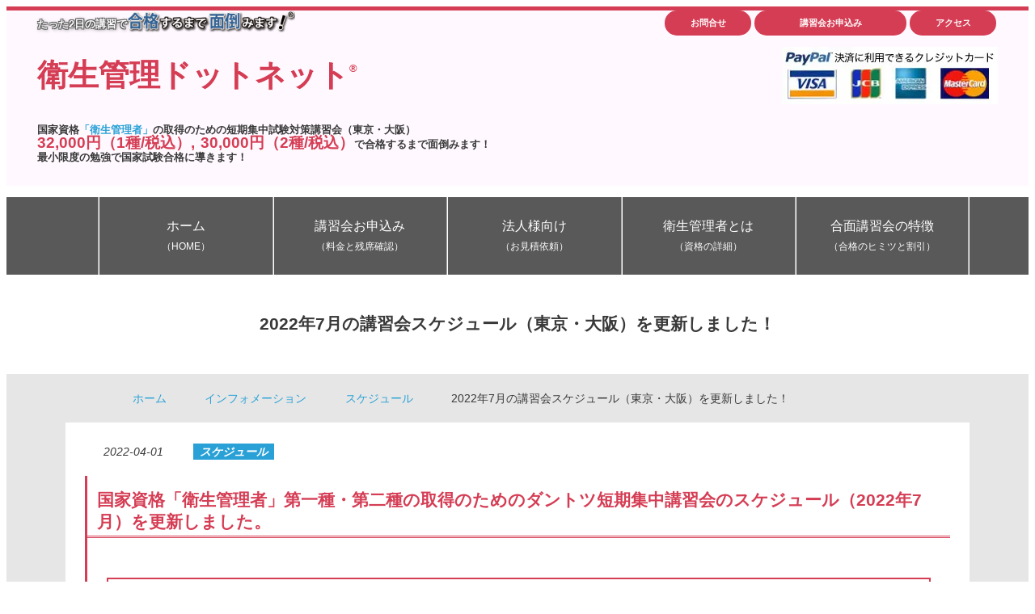

--- FILE ---
content_type: text/html; charset=UTF-8
request_url: https://eiseikanri.net/information/schedule-update-2022-07/
body_size: 13326
content:
<!DOCTYPE html>
<html lang="ja" >
<head>
    <meta http-equiv="Content-Type" content="text/html; charset=UTF-8">
    <meta http-equiv="X-UA-Compatible" content="IE=edge,chrome=1">
    <meta name="viewport" content="width=device-width,initial-scale=1.0">
    <title>2022年7月の講習会スケジュール（東京・大阪）を更新しました！ &#8211; たった2日の短期講習で合格保証 &#8211; 衛生管理者の衛生管理ドットネット</title>
<meta name='robots' content='max-image-preview:large' />
<link rel="alternate" title="oEmbed (JSON)" type="application/json+oembed" href="https://eiseikanri.net/wp-json/oembed/1.0/embed?url=https%3A%2F%2Feiseikanri.net%2Finformation%2Fschedule-update-2022-07%2F" />
<link rel="alternate" title="oEmbed (XML)" type="text/xml+oembed" href="https://eiseikanri.net/wp-json/oembed/1.0/embed?url=https%3A%2F%2Feiseikanri.net%2Finformation%2Fschedule-update-2022-07%2F&#038;format=xml" />
<style id='wp-img-auto-sizes-contain-inline-css' type='text/css'>
img:is([sizes=auto i],[sizes^="auto," i]){contain-intrinsic-size:3000px 1500px}
/*# sourceURL=wp-img-auto-sizes-contain-inline-css */
</style>
<style id='wp-block-library-inline-css' type='text/css'>
:root{--wp-block-synced-color:#7a00df;--wp-block-synced-color--rgb:122,0,223;--wp-bound-block-color:var(--wp-block-synced-color);--wp-editor-canvas-background:#ddd;--wp-admin-theme-color:#007cba;--wp-admin-theme-color--rgb:0,124,186;--wp-admin-theme-color-darker-10:#006ba1;--wp-admin-theme-color-darker-10--rgb:0,107,160.5;--wp-admin-theme-color-darker-20:#005a87;--wp-admin-theme-color-darker-20--rgb:0,90,135;--wp-admin-border-width-focus:2px}@media (min-resolution:192dpi){:root{--wp-admin-border-width-focus:1.5px}}.wp-element-button{cursor:pointer}:root .has-very-light-gray-background-color{background-color:#eee}:root .has-very-dark-gray-background-color{background-color:#313131}:root .has-very-light-gray-color{color:#eee}:root .has-very-dark-gray-color{color:#313131}:root .has-vivid-green-cyan-to-vivid-cyan-blue-gradient-background{background:linear-gradient(135deg,#00d084,#0693e3)}:root .has-purple-crush-gradient-background{background:linear-gradient(135deg,#34e2e4,#4721fb 50%,#ab1dfe)}:root .has-hazy-dawn-gradient-background{background:linear-gradient(135deg,#faaca8,#dad0ec)}:root .has-subdued-olive-gradient-background{background:linear-gradient(135deg,#fafae1,#67a671)}:root .has-atomic-cream-gradient-background{background:linear-gradient(135deg,#fdd79a,#004a59)}:root .has-nightshade-gradient-background{background:linear-gradient(135deg,#330968,#31cdcf)}:root .has-midnight-gradient-background{background:linear-gradient(135deg,#020381,#2874fc)}:root{--wp--preset--font-size--normal:16px;--wp--preset--font-size--huge:42px}.has-regular-font-size{font-size:1em}.has-larger-font-size{font-size:2.625em}.has-normal-font-size{font-size:var(--wp--preset--font-size--normal)}.has-huge-font-size{font-size:var(--wp--preset--font-size--huge)}.has-text-align-center{text-align:center}.has-text-align-left{text-align:left}.has-text-align-right{text-align:right}.has-fit-text{white-space:nowrap!important}#end-resizable-editor-section{display:none}.aligncenter{clear:both}.items-justified-left{justify-content:flex-start}.items-justified-center{justify-content:center}.items-justified-right{justify-content:flex-end}.items-justified-space-between{justify-content:space-between}.screen-reader-text{border:0;clip-path:inset(50%);height:1px;margin:-1px;overflow:hidden;padding:0;position:absolute;width:1px;word-wrap:normal!important}.screen-reader-text:focus{background-color:#ddd;clip-path:none;color:#444;display:block;font-size:1em;height:auto;left:5px;line-height:normal;padding:15px 23px 14px;text-decoration:none;top:5px;width:auto;z-index:100000}html :where(.has-border-color){border-style:solid}html :where([style*=border-top-color]){border-top-style:solid}html :where([style*=border-right-color]){border-right-style:solid}html :where([style*=border-bottom-color]){border-bottom-style:solid}html :where([style*=border-left-color]){border-left-style:solid}html :where([style*=border-width]){border-style:solid}html :where([style*=border-top-width]){border-top-style:solid}html :where([style*=border-right-width]){border-right-style:solid}html :where([style*=border-bottom-width]){border-bottom-style:solid}html :where([style*=border-left-width]){border-left-style:solid}html :where(img[class*=wp-image-]){height:auto;max-width:100%}:where(figure){margin:0 0 1em}html :where(.is-position-sticky){--wp-admin--admin-bar--position-offset:var(--wp-admin--admin-bar--height,0px)}@media screen and (max-width:600px){html :where(.is-position-sticky){--wp-admin--admin-bar--position-offset:0px}}

/*# sourceURL=wp-block-library-inline-css */
</style><style id='wp-block-heading-inline-css' type='text/css'>
h1:where(.wp-block-heading).has-background,h2:where(.wp-block-heading).has-background,h3:where(.wp-block-heading).has-background,h4:where(.wp-block-heading).has-background,h5:where(.wp-block-heading).has-background,h6:where(.wp-block-heading).has-background{padding:1.25em 2.375em}h1.has-text-align-left[style*=writing-mode]:where([style*=vertical-lr]),h1.has-text-align-right[style*=writing-mode]:where([style*=vertical-rl]),h2.has-text-align-left[style*=writing-mode]:where([style*=vertical-lr]),h2.has-text-align-right[style*=writing-mode]:where([style*=vertical-rl]),h3.has-text-align-left[style*=writing-mode]:where([style*=vertical-lr]),h3.has-text-align-right[style*=writing-mode]:where([style*=vertical-rl]),h4.has-text-align-left[style*=writing-mode]:where([style*=vertical-lr]),h4.has-text-align-right[style*=writing-mode]:where([style*=vertical-rl]),h5.has-text-align-left[style*=writing-mode]:where([style*=vertical-lr]),h5.has-text-align-right[style*=writing-mode]:where([style*=vertical-rl]),h6.has-text-align-left[style*=writing-mode]:where([style*=vertical-lr]),h6.has-text-align-right[style*=writing-mode]:where([style*=vertical-rl]){rotate:180deg}
/*# sourceURL=https://eiseikanri.net/wp-includes/blocks/heading/style.min.css */
</style>
<style id='wp-block-list-inline-css' type='text/css'>
ol,ul{box-sizing:border-box}:root :where(.wp-block-list.has-background){padding:1.25em 2.375em}
/*# sourceURL=https://eiseikanri.net/wp-includes/blocks/list/style.min.css */
</style>
<style id='wp-block-paragraph-inline-css' type='text/css'>
.is-small-text{font-size:.875em}.is-regular-text{font-size:1em}.is-large-text{font-size:2.25em}.is-larger-text{font-size:3em}.has-drop-cap:not(:focus):first-letter{float:left;font-size:8.4em;font-style:normal;font-weight:100;line-height:.68;margin:.05em .1em 0 0;text-transform:uppercase}body.rtl .has-drop-cap:not(:focus):first-letter{float:none;margin-left:.1em}p.has-drop-cap.has-background{overflow:hidden}:root :where(p.has-background){padding:1.25em 2.375em}:where(p.has-text-color:not(.has-link-color)) a{color:inherit}p.has-text-align-left[style*="writing-mode:vertical-lr"],p.has-text-align-right[style*="writing-mode:vertical-rl"]{rotate:180deg}
/*# sourceURL=https://eiseikanri.net/wp-includes/blocks/paragraph/style.min.css */
</style>
<style id='global-styles-inline-css' type='text/css'>
:root{--wp--preset--aspect-ratio--square: 1;--wp--preset--aspect-ratio--4-3: 4/3;--wp--preset--aspect-ratio--3-4: 3/4;--wp--preset--aspect-ratio--3-2: 3/2;--wp--preset--aspect-ratio--2-3: 2/3;--wp--preset--aspect-ratio--16-9: 16/9;--wp--preset--aspect-ratio--9-16: 9/16;--wp--preset--color--black: #000000;--wp--preset--color--cyan-bluish-gray: #abb8c3;--wp--preset--color--white: #ffffff;--wp--preset--color--pale-pink: #f78da7;--wp--preset--color--vivid-red: #cf2e2e;--wp--preset--color--luminous-vivid-orange: #ff6900;--wp--preset--color--luminous-vivid-amber: #fcb900;--wp--preset--color--light-green-cyan: #7bdcb5;--wp--preset--color--vivid-green-cyan: #00d084;--wp--preset--color--pale-cyan-blue: #8ed1fc;--wp--preset--color--vivid-cyan-blue: #0693e3;--wp--preset--color--vivid-purple: #9b51e0;--wp--preset--gradient--vivid-cyan-blue-to-vivid-purple: linear-gradient(135deg,rgb(6,147,227) 0%,rgb(155,81,224) 100%);--wp--preset--gradient--light-green-cyan-to-vivid-green-cyan: linear-gradient(135deg,rgb(122,220,180) 0%,rgb(0,208,130) 100%);--wp--preset--gradient--luminous-vivid-amber-to-luminous-vivid-orange: linear-gradient(135deg,rgb(252,185,0) 0%,rgb(255,105,0) 100%);--wp--preset--gradient--luminous-vivid-orange-to-vivid-red: linear-gradient(135deg,rgb(255,105,0) 0%,rgb(207,46,46) 100%);--wp--preset--gradient--very-light-gray-to-cyan-bluish-gray: linear-gradient(135deg,rgb(238,238,238) 0%,rgb(169,184,195) 100%);--wp--preset--gradient--cool-to-warm-spectrum: linear-gradient(135deg,rgb(74,234,220) 0%,rgb(151,120,209) 20%,rgb(207,42,186) 40%,rgb(238,44,130) 60%,rgb(251,105,98) 80%,rgb(254,248,76) 100%);--wp--preset--gradient--blush-light-purple: linear-gradient(135deg,rgb(255,206,236) 0%,rgb(152,150,240) 100%);--wp--preset--gradient--blush-bordeaux: linear-gradient(135deg,rgb(254,205,165) 0%,rgb(254,45,45) 50%,rgb(107,0,62) 100%);--wp--preset--gradient--luminous-dusk: linear-gradient(135deg,rgb(255,203,112) 0%,rgb(199,81,192) 50%,rgb(65,88,208) 100%);--wp--preset--gradient--pale-ocean: linear-gradient(135deg,rgb(255,245,203) 0%,rgb(182,227,212) 50%,rgb(51,167,181) 100%);--wp--preset--gradient--electric-grass: linear-gradient(135deg,rgb(202,248,128) 0%,rgb(113,206,126) 100%);--wp--preset--gradient--midnight: linear-gradient(135deg,rgb(2,3,129) 0%,rgb(40,116,252) 100%);--wp--preset--font-size--small: 13px;--wp--preset--font-size--medium: 20px;--wp--preset--font-size--large: 36px;--wp--preset--font-size--x-large: 42px;--wp--preset--spacing--20: 0.44rem;--wp--preset--spacing--30: 0.67rem;--wp--preset--spacing--40: 1rem;--wp--preset--spacing--50: 1.5rem;--wp--preset--spacing--60: 2.25rem;--wp--preset--spacing--70: 3.38rem;--wp--preset--spacing--80: 5.06rem;--wp--preset--shadow--natural: 6px 6px 9px rgba(0, 0, 0, 0.2);--wp--preset--shadow--deep: 12px 12px 50px rgba(0, 0, 0, 0.4);--wp--preset--shadow--sharp: 6px 6px 0px rgba(0, 0, 0, 0.2);--wp--preset--shadow--outlined: 6px 6px 0px -3px rgb(255, 255, 255), 6px 6px rgb(0, 0, 0);--wp--preset--shadow--crisp: 6px 6px 0px rgb(0, 0, 0);}:where(.is-layout-flex){gap: 0.5em;}:where(.is-layout-grid){gap: 0.5em;}body .is-layout-flex{display: flex;}.is-layout-flex{flex-wrap: wrap;align-items: center;}.is-layout-flex > :is(*, div){margin: 0;}body .is-layout-grid{display: grid;}.is-layout-grid > :is(*, div){margin: 0;}:where(.wp-block-columns.is-layout-flex){gap: 2em;}:where(.wp-block-columns.is-layout-grid){gap: 2em;}:where(.wp-block-post-template.is-layout-flex){gap: 1.25em;}:where(.wp-block-post-template.is-layout-grid){gap: 1.25em;}.has-black-color{color: var(--wp--preset--color--black) !important;}.has-cyan-bluish-gray-color{color: var(--wp--preset--color--cyan-bluish-gray) !important;}.has-white-color{color: var(--wp--preset--color--white) !important;}.has-pale-pink-color{color: var(--wp--preset--color--pale-pink) !important;}.has-vivid-red-color{color: var(--wp--preset--color--vivid-red) !important;}.has-luminous-vivid-orange-color{color: var(--wp--preset--color--luminous-vivid-orange) !important;}.has-luminous-vivid-amber-color{color: var(--wp--preset--color--luminous-vivid-amber) !important;}.has-light-green-cyan-color{color: var(--wp--preset--color--light-green-cyan) !important;}.has-vivid-green-cyan-color{color: var(--wp--preset--color--vivid-green-cyan) !important;}.has-pale-cyan-blue-color{color: var(--wp--preset--color--pale-cyan-blue) !important;}.has-vivid-cyan-blue-color{color: var(--wp--preset--color--vivid-cyan-blue) !important;}.has-vivid-purple-color{color: var(--wp--preset--color--vivid-purple) !important;}.has-black-background-color{background-color: var(--wp--preset--color--black) !important;}.has-cyan-bluish-gray-background-color{background-color: var(--wp--preset--color--cyan-bluish-gray) !important;}.has-white-background-color{background-color: var(--wp--preset--color--white) !important;}.has-pale-pink-background-color{background-color: var(--wp--preset--color--pale-pink) !important;}.has-vivid-red-background-color{background-color: var(--wp--preset--color--vivid-red) !important;}.has-luminous-vivid-orange-background-color{background-color: var(--wp--preset--color--luminous-vivid-orange) !important;}.has-luminous-vivid-amber-background-color{background-color: var(--wp--preset--color--luminous-vivid-amber) !important;}.has-light-green-cyan-background-color{background-color: var(--wp--preset--color--light-green-cyan) !important;}.has-vivid-green-cyan-background-color{background-color: var(--wp--preset--color--vivid-green-cyan) !important;}.has-pale-cyan-blue-background-color{background-color: var(--wp--preset--color--pale-cyan-blue) !important;}.has-vivid-cyan-blue-background-color{background-color: var(--wp--preset--color--vivid-cyan-blue) !important;}.has-vivid-purple-background-color{background-color: var(--wp--preset--color--vivid-purple) !important;}.has-black-border-color{border-color: var(--wp--preset--color--black) !important;}.has-cyan-bluish-gray-border-color{border-color: var(--wp--preset--color--cyan-bluish-gray) !important;}.has-white-border-color{border-color: var(--wp--preset--color--white) !important;}.has-pale-pink-border-color{border-color: var(--wp--preset--color--pale-pink) !important;}.has-vivid-red-border-color{border-color: var(--wp--preset--color--vivid-red) !important;}.has-luminous-vivid-orange-border-color{border-color: var(--wp--preset--color--luminous-vivid-orange) !important;}.has-luminous-vivid-amber-border-color{border-color: var(--wp--preset--color--luminous-vivid-amber) !important;}.has-light-green-cyan-border-color{border-color: var(--wp--preset--color--light-green-cyan) !important;}.has-vivid-green-cyan-border-color{border-color: var(--wp--preset--color--vivid-green-cyan) !important;}.has-pale-cyan-blue-border-color{border-color: var(--wp--preset--color--pale-cyan-blue) !important;}.has-vivid-cyan-blue-border-color{border-color: var(--wp--preset--color--vivid-cyan-blue) !important;}.has-vivid-purple-border-color{border-color: var(--wp--preset--color--vivid-purple) !important;}.has-vivid-cyan-blue-to-vivid-purple-gradient-background{background: var(--wp--preset--gradient--vivid-cyan-blue-to-vivid-purple) !important;}.has-light-green-cyan-to-vivid-green-cyan-gradient-background{background: var(--wp--preset--gradient--light-green-cyan-to-vivid-green-cyan) !important;}.has-luminous-vivid-amber-to-luminous-vivid-orange-gradient-background{background: var(--wp--preset--gradient--luminous-vivid-amber-to-luminous-vivid-orange) !important;}.has-luminous-vivid-orange-to-vivid-red-gradient-background{background: var(--wp--preset--gradient--luminous-vivid-orange-to-vivid-red) !important;}.has-very-light-gray-to-cyan-bluish-gray-gradient-background{background: var(--wp--preset--gradient--very-light-gray-to-cyan-bluish-gray) !important;}.has-cool-to-warm-spectrum-gradient-background{background: var(--wp--preset--gradient--cool-to-warm-spectrum) !important;}.has-blush-light-purple-gradient-background{background: var(--wp--preset--gradient--blush-light-purple) !important;}.has-blush-bordeaux-gradient-background{background: var(--wp--preset--gradient--blush-bordeaux) !important;}.has-luminous-dusk-gradient-background{background: var(--wp--preset--gradient--luminous-dusk) !important;}.has-pale-ocean-gradient-background{background: var(--wp--preset--gradient--pale-ocean) !important;}.has-electric-grass-gradient-background{background: var(--wp--preset--gradient--electric-grass) !important;}.has-midnight-gradient-background{background: var(--wp--preset--gradient--midnight) !important;}.has-small-font-size{font-size: var(--wp--preset--font-size--small) !important;}.has-medium-font-size{font-size: var(--wp--preset--font-size--medium) !important;}.has-large-font-size{font-size: var(--wp--preset--font-size--large) !important;}.has-x-large-font-size{font-size: var(--wp--preset--font-size--x-large) !important;}
/*# sourceURL=global-styles-inline-css */
</style>

<style id='classic-theme-styles-inline-css' type='text/css'>
/*! This file is auto-generated */
.wp-block-button__link{color:#fff;background-color:#32373c;border-radius:9999px;box-shadow:none;text-decoration:none;padding:calc(.667em + 2px) calc(1.333em + 2px);font-size:1.125em}.wp-block-file__button{background:#32373c;color:#fff;text-decoration:none}
/*# sourceURL=/wp-includes/css/classic-themes.min.css */
</style>
<link rel="https://api.w.org/" href="https://eiseikanri.net/wp-json/" /><link rel="alternate" title="JSON" type="application/json" href="https://eiseikanri.net/wp-json/wp/v2/information/8241" /><link rel='shortlink' href='https://eiseikanri.net/?p=8241' />
<meta name="onesignal-plugin" content="wordpress-3.8.0">
  <script src="https://cdn.onesignal.com/sdks/web/v16/OneSignalSDK.page.js" defer></script>
  <script>
          window.OneSignalDeferred = window.OneSignalDeferred || [];
          OneSignalDeferred.push(async function(OneSignal) {
            await OneSignal.init({
              appId: "d159fc4e-91b6-4207-908e-725372df80ab",
              serviceWorkerOverrideForTypical: true,
              path: "https://eiseikanri.net/wp-content/plugins/onesignal-free-web-push-notifications/sdk_files/",
              serviceWorkerParam: { scope: "/wp-content/plugins/onesignal-free-web-push-notifications/sdk_files/push/onesignal/" },
              serviceWorkerPath: "OneSignalSDKWorker.js",
            });
          });

          // Unregister the legacy OneSignal service worker to prevent scope conflicts
          if (navigator.serviceWorker) {
            navigator.serviceWorker.getRegistrations().then((registrations) => {
              // Iterate through all registered service workers
              registrations.forEach((registration) => {
                // Check the script URL to identify the specific service worker
                if (registration.active && registration.active.scriptURL.includes('OneSignalSDKWorker.js.php')) {
                  // Unregister the service worker
                  registration.unregister().then((success) => {
                    if (success) {
                      console.log('OneSignalSW: Successfully unregistered:', registration.active.scriptURL);
                    } else {
                      console.log('OneSignalSW: Failed to unregister:', registration.active.scriptURL);
                    }
                  });
                }
              });
            }).catch((error) => {
              console.error('Error fetching service worker registrations:', error);
            });
        }
        </script>
<script src='https://www.gokakumendo.com/?dm=0acfb897765ce51ea1c0ba847bde73b2&amp;action=load&amp;blogid=4&amp;siteid=1&amp;t=561586225&amp;back=https%3A%2F%2Feiseikanri.net%2Finformation%2Fschedule-update-2022-07%2F' type='text/javascript'></script><link rel="icon" href="https://eiseikanri.net/wp-content/uploads/sites/4/2026/01/eiseikanri.net_.favicon-150x150.png" sizes="32x32" />
<link rel="icon" href="https://eiseikanri.net/wp-content/uploads/sites/4/2026/01/eiseikanri.net_.favicon-240x240.png" sizes="192x192" />
<link rel="apple-touch-icon" href="https://eiseikanri.net/wp-content/uploads/sites/4/2026/01/eiseikanri.net_.favicon-240x240.png" />
<meta name="msapplication-TileImage" content="https://eiseikanri.net/wp-content/uploads/sites/4/2026/01/eiseikanri.net_.favicon-300x300.png" />
    <!-- Google Tag Manager -->
    <!-- Google Tag Manager -->
<script>(function(w,d,s,l,i){w[l]=w[l]||[];w[l].push({'gtm.start':
new Date().getTime(),event:'gtm.js'});var f=d.getElementsByTagName(s)[0],
j=d.createElement(s),dl=l!='dataLayer'?'&l='+l:'';j.async=true;j.src=
'https://www.googletagmanager.com/gtm.js?id='+i+dl;f.parentNode.insertBefore(j,f);
})(window,document,'script','dataLayer','GTM-MWV6J5');</script>
<!-- End Google Tag Manager -->    <!-- End Google Tag Manager -->
    <link rel="alternate" type="application/atom+xml" title="たった2日の短期講習で合格保証 &#8211; 衛生管理者の衛生管理ドットネット Atom Feed" href="https://eiseikanri.net/feed/atom/" />
    <link rel="alternate" type="application/rss+xml" title="たった2日の短期講習で合格保証 &#8211; 衛生管理者の衛生管理ドットネット RSS Feed" href="https://eiseikanri.net/feed/" />
    <meta name="theme-color" content="#d53d54">
    <link rel="stylesheet" href="https://eiseikanri.net/wp-content/themes/Subjects3/css/all.min.css" type="text/css" />
    <link rel="stylesheet" href="https://eiseikanri.net/wp-content/themes/Subjects3/style.min.css?v=202601261027" type="text/css" />
    <link rel="canonical" href="https://eiseikanri.net/information/schedule-update-2022-07/">
<link rel="amphtml" href="https://eiseikanri.net/information/schedule-update-2022-07/?amp=1">
<meta name="twitter:card" content="summary">
<meta name="twitter:domain" content="eiseikanri.net">
<meta property="og:locale" content="ja_JP">
<meta property="og:site_name" content="たった2日の短期講習で合格保証 &#8211; 衛生管理者の衛生管理ドットネット | 国家資格「衛生管理者」の取得のための短期集中講習会（東京・大阪）32,000円（第一種・税込）, 30,000（第二種・税込）で合格するまで面倒みます！" />
<meta property="og:title" content="2022年7月の講習会スケジュール（東京・大阪）を更新しました！ | たった2日の短期講習で合格保証 - 衛生管理者の衛生管理ドットネット">
<meta property="og:description" content="国家資格「衛生管理者」第一種・第二種の取得のためのダントツ短期集中講習会のスケジュール（2022年7月）を更新しました。 日程 大阪（1種） : 7/2（土）、3（日）東京（2種） : 7/7（木）、8（金）東京（1種）…">
<meta name="description" content="国家資格「衛生管理者」第一種・第二種の取得のためのダントツ短期集中講習会のスケジュール（2022年7月）を更新しました。 日程 大阪（1種） : 7/2（土）、3（日）東京（2種） : 7/7（木）、8（金）東京（1種）…">
<meta property="og:url" content="https://eiseikanri.net/information/schedule-update-2022-07/">
<meta property="og:image" content="https://eiseikanri.net/wp-content/uploads/2019/01/Workshops.Headers.20000.4-21.jpg">
<meta name="twitter:image:src" content="https://eiseikanri.net/wp-content/uploads/2019/01/Workshops.Headers.20000.4-21.jpg">
<script type="application/ld+json">
{
  "@context": "https://schema.org",
  "@type": "Corporation",
  "@id": "https://specgroup.jp/#organization",
  "name": "株式会社スペック",
  "url": "https://specgroup.jp/",
  "logo": "https://specgroup.jp/wp-content/themes/SPEC/images/logo-spec.png",
  "telephone": "+81-50-3530-8995",
  "address": {
    "@type": "PostalAddress",
    "streetAddress": "太融寺町5-15 梅田イーストビル8階",
    "addressLocality": "大阪市北区",
    "addressRegion": "大阪府",
    "postalCode": "530-0051",
    "addressCountry": "JP"
  }
}
</script>
<script type="application/ld+json">
{
  "@context": "https://schema.org",
  "@type": ["LocalBusiness", "Organization", "EducationalOrganization", "ProfessionalService"],
  "@id": "https://eiseikanri.net/#localbusiness",
  "name": "たった2日の短期講習で合格保証 &#8211; 衛生管理者の衛生管理ドットネット",
  "url": "https://eiseikanri.net/",
  "image": "https://eiseikanri.net/wp-content/uploads/2019/01/Workshops.Headers.20000.4-21.jpg",
  "telephone": "+81-50-3530-8995",
  "priceRange": "¥¥¥",
  "description": "国家資格「衛生管理者」の取得のための短期集中講習会（東京・大阪）32,000円（第一種・税込）, 30,000（第二種・税込）で合格するまで面倒みます！",
  "areaServed": {
    "@type": "AdministrativeArea",
    "name": "Japan"
  },
  "address": {
    "@type": "PostalAddress",
    "streetAddress": "太融寺町5-15 梅田イーストビル8階",
    "addressLocality": "大阪市北区",
    "addressRegion": "大阪府",
    "postalCode": "530-0051",
    "addressCountry": "JP"
  },
  "parentOrganization": {
    "@id": "https://specgroup.jp/#organization"
  }
}
</script>
<script type="application/ld+json">
{
  "@context": "https://schema.org",
  "@type": "WebSite",
  "@id": "https://eiseikanri.net/#website",
  "name": "たった2日の短期講習で合格保証 &#8211; 衛生管理者の衛生管理ドットネット",
  "inLanguage": "ja-JP",
  "publisher": {
    "@id": "https://specgroup.jp/#organization"
  }
}
</script>
<script type="application/ld+json">
{
  "@context": "https://schema.org",
  "@type": "WebPage",
  "@id": "https://eiseikanri.net/information/schedule-update-2022-07/#webpage",
  "url": "https://eiseikanri.net/information/schedule-update-2022-07/",
  "name": "2022年7月の講習会スケジュール（東京・大阪）を更新しました！ &#8211; たった2日の短期講習で合格保証 &#8211; 衛生管理者の衛生管理ドットネット",
  "description": "国家資格「衛生管理者」第一種・第二種の取得のためのダントツ短期集中講習会のスケジュール（2022年7月）を更新しました。 日程 大阪（1種） : 7/2（土）、3（日）東京（2種） : 7/7（木）、8（金）東京（1種） : 7/9（土）、…",
  "isPartOf": {
    "@type": "WebSite",
    "@id": "https://eiseikanri.net/#website"
  }
}
</script>
<script type="application/ld+json">
{
    "@context": "https://schema.org",
    "@id": "https://eiseikanri.net/information/schedule-update-2022-07/",
    "headline": "2022年7月の講習会スケジュール（東京・大阪）を更新しました！",
    "description": "国家資格「衛生管理者」第一種・第二種の取得のためのダントツ短期集中講習会のスケジュール（2022年7月）を更新しました。 日程 大阪（1種） : 7/2（土）、3（日）東京（2種） : 7/7（木）、8（金）東京（1種） : 7/9（土）、…",
    "datePublished": "2022-04-01T17:33:59+09:00",
    "dateModified": "2022-09-21T16:00:53+09:00",
    "mainEntityOfPage": {
        "@type": "WebPage",
        "@id": "https://eiseikanri.net/information/schedule-update-2022-07/"
    },
    "publisher": {
        "@type": "Organization",
        "@id": "https://eiseikanri.net/#organization"
    },
    "isPartOf": {
        "@type": "WebSite",
        "@id": "https://eiseikanri.net/#website"
    },
    "@type": "BlogPosting",
    "author": {
        "@type": "Organization",
        "@id": "https://specgroup.jp/#organization",
        "name": "株式会社スペック"
    },
    "about": [
        {
            "@type": "Thing",
            "name": "スケジュール"
        }
    ]
}</script>
<script type="application/ld+json">
{"@context":"https://schema.org","@type":"BreadcrumbList","@id":"https://eiseikanri.net/information/schedule-update-2022-07/#breadcrumb","itemListElement":[{"@type":"ListItem","position":1,"item":{"@id":"https://eiseikanri.net/","name":"ホーム"}},{"@type":"ListItem","position":2,"item":{"@id":"https://eiseikanri.net/information/","name":"インフォメーション"}},{"@type":"ListItem","position":3,"item":{"@id":"https://eiseikanri.net/infocategory/schedule/","name":"スケジュール"}},{"@type":"ListItem","position":4,"item":{"@id":"https://eiseikanri.net/information/schedule-update-2022-07/","name":"2022年7月の講習会スケジュール（東京・大阪）を更新しました！"}}]}
</script>
</head>
<body>
<!-- Google Tag Manager (noscript) -->
<noscript><iframe src="https://www.googletagmanager.com/ns.html?id=GTM-MWV6J5"
height="0" width="0" style="display:none;visibility:hidden"></iframe></noscript>
<!-- End Google Tag Manager (noscript) --><div id="wrapper" class="site-eiseikanri-net header-layout-wide table-layout-advance  ">
    <header id="header">
        <div class="header-top">
            <div class="row d-flex flex-wrap">
                <div id="organization" class="column xs-12 sm-7 xl-8">
                    <div class="clear clearfix row d-flex flex-wrap">
                        <div class="column xs-12 xl-7">
                            <div class="clear clearfix gomen-logo-area">
                                <div class="gomen-text"><span>たった2日の講習で</span></div>
                                <div class="gomen-logo">
  <img src="/wp-content/uploads/2017/03/GokakuMendo.logo_.simple.min_.png"
       alt="シリーズ累計合格者数20,000人超の実績 資格を取るなら「合格するまで面倒みます！」"
       width="271" height="36">
                                </div>
                            </div>
                            <h1 id="logo" class=""><a href="https://eiseikanri.net" title="たった2日の短期講習で合格保証 &#8211; 衛生管理者の衛生管理ドットネット">衛生管理ドットネット<sup>&reg;</sup></a></h1>
                        </div>
                        <h2 class="column xs-12 xl-5 site-description">国家資格<a href="/about-license/" title="国家資格 衛生管理者とは">「衛生管理者」</a>の取得のための短期集中試験対策講習会（東京・大阪）<br /><span class="big fc_red">32,000円（1種/税込）, 30,000円（2種/税込）</span>で合格するまで面倒みます！<br>最小限度の勉強で国家試験合格に導きます！</h2>
                    </div>
                </div>
                <div class="column xs-12 sm-5 xl-4">
                    <ul class="only_min_768 clear clearfix header-buttons">
                        <li><a href="/faq/" title="よくあるご質問"><button>お問合せ</button></a></li>
                        <li><a href="/articles/" title="衛生管理者 第一種・第二種講習会のお申込み"><button>講習会お申込み</button></a></li>
                        <li><a href="/workshop-venue/" title="衛生管理者 第一種・第二種講習会会場へのアクセス"><button>アクセス</button></a></li>
                    </ul>
                    <ul class="clear clearfix header-images">
                        <li class="header-paypal">
  <img src="/wp-content/uploads/sites/4/2016/09/PayPal-min.jpg"
       alt="クレジットカード使えます。"
       width="267" height="71">
                        </li>
                    </ul>
                </div>
            </div>
        </div>
                                <nav id="nav" class="clear clearfix" role="navigation">
            <div class="container">
                <button class="only_max_767 btn-menu slideopennext"><i class="fas fa-bars"></i> メニュー</button>
                <div class="only_min_768 nav"><nav class="site-navigation main-navigation" role="navigation">
                <ul class="clear clearfix"><li class="menu-item"><a href="https://eiseikanri.net/" title="たった1～2日の短期講習で合格保証 &#8211; 衛生管理者の衛生管理ドットネット">ホーム<br /><span class='nav_description'>（HOME）</span></a></li>
<li class="menu-item"><a href="https://eiseikanri.net/articles/" title="衛生管理者 第1種・第2種 講習会 残席確認">講習会お申込み<br /><span class='nav_description'>（料金と残席確認）</span></a></li>
<li class="menu-item"><a href="https://eiseikanri.net/companies-and-organizations/" title="法人様向け講習会">法人様向け<br /><span class='nav_description'>（お見積依頼）</span></a></li>
<li class="menu-item"><a href="https://eiseikanri.net/about-license/" title="国家資格 衛生管理者とは">衛生管理者とは<br /><span class='nav_description'>（資格の詳細）</span></a></li>
<li class="menu-item"><a href="https://eiseikanri.net/about/" title="合面講習会の特徴">合面講習会の特徴<br /><span class='nav_description'>（合格のヒミツと割引）</span></a></li>
<li class="menu-item"><a href="https://eiseikanri.net/workshop-venue/" title="定期講習会会場">アクセス<br /><span class='nav_description'>（定期講習会会場）</span></a></li>
<li class="menu-item"><a href="https://eiseikanri.net/faq/" title="よくあるご質問">お問合せ<br /><span class='nav_description'>（お気軽にどうぞ）</span></a></li>
</ul></nav></div>
            </div>
        </nav>
    </header>
    <div id="contents">
                                    <article class="post single information">
                    <header class="article-header">
                        <div id="title">
                            <div class="container">
                                <h1 class="clear clearfix title">2022年7月の講習会スケジュール（東京・大阪）を更新しました！</h1>
                            </div>
                        </div>
                    </header>
                    <div id="content" class="container">
                        <nav class="breadcrumb" aria-label="breadcrumb"><ol><li><a href="https://eiseikanri.net/"><i class="fa-solid fa-angle-right"></i> ホーム</a></li><li><a href="https://eiseikanri.net/information/"><i class="fa-solid fa-angle-right"></i> インフォメーション</a></li><li><a href="https://eiseikanri.net/infocategory/schedule/"><i class="fa-solid fa-angle-right"></i> スケジュール</a></li><li class="current"><i class="fa-solid fa-angle-right"></i> 2022年7月の講習会スケジュール（東京・大阪）を更新しました！</li></ol></nav>                        <div class="article">
                            <section class="contentbox">
                                <p class="date">
                                    <i class="fas fa-calendar-alt"></i> <time datetime="2022-04-01T17:33:59+09:00">2022-04-01</time> 
                                    <i class="fas fa-tag"></i> 
                                        <span><a href="https://eiseikanri.net/infocategory/schedule/" rel="tag" class="info-category schedule">スケジュール</a></span>                                </p>
                                                                    <section id="" class="panel panel-pink panel-big">



<h2 class="panel-head wp-block-heading">国家資格「衛生管理者」第一種・第二種の取得のためのダントツ短期集中講習会のスケジュール（2022年7月）を更新しました。</h2>


<div id="" class="panel-content">



<h3 class="wp-block-heading">日程</h3>



<ul class="wp-block-list"><li>大阪（1種） : 7/2（土）、3（日）</li><li>東京（2種） : 7/7（木）、8（金）</li><li>東京（1種） : 7/9（土）、10（日）</li><li>東京（1種） : 7/16（土）、17（日）</li><li>大阪（2種） : 7/30（土）、31（日）</li></ul>



<h3 class="wp-block-heading">会場</h3>



<ul class="wp-block-list"><li>大阪 : 大阪市北区 太融寺町5-15 梅田イーストビル8F</li><li>東京 : 東京都千代田区 紀尾井町3－31 クリエイト紀尾井町</li></ul>


</div>


</section>



<p><a title="衛生管理者 第1種・第2種 講習会一覧" href="https://eiseikanri.net/articles/"><button>講習会お申し込みはこちら</button></a></p>


<section id="" class="panel panel-pink panel-big">



<h2 class="panel-head wp-block-heading">「合格するまで面倒みます！」シリーズ講習会は最短2日で衛生管理者「第1種・第2種」資格取得を支援します。</h2>


<div id="" class="panel-content">



<h3 class="wp-block-heading">衛生管理者の資格の魅力</h3>



<ul class="wp-block-list"><li><strong class="big">転職が有利になる</strong></li><li><strong class="big">管理職への道が開ける</strong></li><li><strong class="big">資格手当がもらえる</strong></li><li><strong class="big">資格取得が自信につながる</strong></li></ul>



<p>衛生管理者は就職や転職に有利で、メリットが沢山ある国家資格です。</p>



<p>試験対策をお急ぎの方や、この日程の開催がご都合のよろしい方は、この機会にお申込みください。</p>


</div>


</section>



<p><a title="衛生管理者 第1種・第2種 講習会一覧" href="https://eiseikanri.net/articles/"><button>講習会お申し込みはこちら</button></a></p>
                                                            </section>
    <section class="panel panel-pink panel-big">
        <h3 class="panel-head"> 最新のインフォメーション</h3>
        <div class="clear clearfix panel-content">
            <div class="clear clearfix row d-flex flex-wrap">
                                    <article class="post archive information">
                        <header class="article-header">
                            <h4 class="title small">
                                <a href="https://eiseikanri.net/information/schedule-update-2026-03/" title="2026年3月の講習会スケジュール（東京・大阪）を更新しました！">2026年3月の講習会スケジュール（東京・大阪）を更新しました！</a>
                            </h4>
                        </header>
                        <div class="article">
                            <p>国家資格「衛生管理者」第一種・第二種の取得のためのダントツ短期集中講習会のスケジュール（2026年3月）を更新しました。 日程 会場 講習会お申し込みはこちら 「合格するまで面倒みます！」シリーズ講習会は最短2日で衛生管 [&hellip;]</p>
                        </div>
                    </article>
                                    <article class="post archive information">
                        <header class="article-header">
                            <h4 class="title small">
                                <a href="https://eiseikanri.net/information/happy-new-year-2026/" title="2026年 新年のご挨拶">2026年 新年のご挨拶</a>
                            </h4>
                        </header>
                        <div class="article">
                            <p>あけましておめでとうございます。 旧年中は大変お世話になり、従業員一同心より御礼申し上げます。本年も、更なるサービスの向上に努めて参りますので、より一層のご支援、お引立てを賜りますようお願い申し上げます。皆様のご健康とご [&hellip;]</p>
                        </div>
                    </article>
                                    <article class="post archive information">
                        <header class="article-header">
                            <h4 class="title small">
                                <a href="https://eiseikanri.net/information/2025-2026/" title="【年末年始営業のお知らせ】年末は12月29日12:00まで、年始は1月5日10:00から">【年末年始営業のお知らせ】年末は12月29日12:00まで、年始は1月5日10:00から</a>
                            </h4>
                        </header>
                        <div class="article">
                            <p>平素は格別のご愛顧を賜り、厚く御礼申し上げます。弊社は年末年始休業により営業時間を以下の通りとさせていただきます。 年末は12月29日（月）の12：00まで、年始は、1月5日（月）の10：00より営業いたします。 ご不便 [&hellip;]</p>
                        </div>
                    </article>
                                    <article class="post archive information">
                        <header class="article-header">
                            <h4 class="title small">
                                <a href="https://eiseikanri.net/information/schedule-update-2026-02/" title="2026年2月の講習会スケジュール（東京・大阪）を更新しました！">2026年2月の講習会スケジュール（東京・大阪）を更新しました！</a>
                            </h4>
                        </header>
                        <div class="article">
                            <p>国家資格「衛生管理者」第一種・第二種の取得のためのダントツ短期集中講習会のスケジュール（2026年2月）を更新しました。 日程 会場 講習会お申し込みはこちら 「合格するまで面倒みます！」シリーズ講習会はたった2日で衛生 [&hellip;]</p>
                        </div>
                    </article>
                                    <article class="post archive information">
                        <header class="article-header">
                            <h4 class="title small">
                                <a href="https://eiseikanri.net/information/schedule-update-2026-01/" title="2026年1月の講習会スケジュール（東京・大阪）を更新しました！">2026年1月の講習会スケジュール（東京・大阪）を更新しました！</a>
                            </h4>
                        </header>
                        <div class="article">
                            <p>国家資格「衛生管理者」第一種・第二種の取得のためのダントツ短期集中講習会のスケジュール（2026年1月）を更新しました。 日程 会場 講習会お申し込みはこちら 「合格するまで面倒みます！」シリーズ講習会は最短2日で衛生管 [&hellip;]</p>
                        </div>
                    </article>
                                    <article class="post archive information">
                        <header class="article-header">
                            <h4 class="title small">
                                <a href="https://eiseikanri.net/information/schedule-update-2025-12/" title="2025年12月の講習会スケジュール（東京・大阪）を更新しました！">2025年12月の講習会スケジュール（東京・大阪）を更新しました！</a>
                            </h4>
                        </header>
                        <div class="article">
                            <p>国家資格「衛生管理者」第一種・第二種の取得のためのダントツ短期集中講習会のスケジュール（2025年12月）を更新しました。 日程 会場 講習会お申し込みはこちら 「合格するまで面倒みます！」シリーズ講習会はたった2日で衛 [&hellip;]</p>
                        </div>
                    </article>
                            </div>
        </div>
    </section>
                            <section class="box bg_white page-bottom-widget"><div class="content-nav">
<div class="row d-flex flex-wrap">
<div class="column xs-12 sm-4">
<ul class="clear clearfix nostyle">
<li><strong>合面講習会の特徴</strong>
<ul class="nostyle">
<li><a href="/about/#About-Gokakumendo" title="合格するまで面倒みます！®シリーズ講習会"><i class="fas fa-angle-double-right"></i> 合格するまで面倒みます！®シリーズ講習会</a></li>
<li><a href="/about/#Reason-for-choosing" title="合面講習会が選ばれる理由"><i class="fas fa-angle-double-right"></i> 合面講習会が選ばれる理由</a>
<ul class="nostyle">
<li><a href="/about/#Story-training" title="大好評！ストーリー講習"><i class="fas fa-angle-double-right"></i> 大好評！ストーリー講習</a></li>
<li><a href="/about/#Re-attendance-free" title="再受講は合格するまで無料"><i class="fas fa-angle-double-right"></i> 再受講は合格するまで無料</a></li>
<li><a href="/about/#Instructors" title="たった2日間の講習会で合格へ導く"><i class="fas fa-angle-double-right"></i> たった2日間の講習会で合格へ導く</a></li>
</ul>
</li>
<li><a href="/about/#Venue-for-transportation-convenience" title="交通至便の会場"><i class="fas fa-angle-double-right"></i> 交通至便の会場</a></li>
<li><a href="/about/#Qualification-reference-book" title="受験のための資格参考書"><i class="fas fa-angle-double-right"></i> 受験のための資格参考書</a></li>
<li><a href="/about/#Three-discount-plans" title="頑張るあなたを応援する3つの割引プラン"><i class="fa fa-angle-double-right"></i> 頑張るあなたを応援する3つの割引プラン</a>
<ul class="nostyle">
<li><a href="/about/#About-student-discount" title="学生割引について"><i class="fas fa-angle-double-right"></i> 学生割引について</a></li>
<li><a href="/about/#About-silver-discount" title="シルバー割引について"><i class="fas fa-angle-double-right"></i> シルバー割引について</a></li>
<li><a href="/about/#About-repeater-discount" title="リピーター割引について"><i class="fas fa-angle-double-right"></i> リピーター割引について</a></li>
</ul>
</li>
</ul>
</li>
</ul>
<ul class="nostyle">
<li><a href="/flow/" title="ご注文の流れ"><i class="fas fa-angle-double-right"></i> ご注文の流れ</a></li>
<li><a href="/faq/" title="よくあるご質問"><i class="fas fa-angle-double-right"></i> よくあるご質問</a></li>
<li><a href="/contact/" title="お問合せ"><i class="fas fa-angle-double-right"></i> お問合せ</a></li>
<li><a href="/letter/" title="合格者のお便り"><i class="fas fa-angle-double-right"></i> 合格者のお便り</a></li>
<li><a href="/successblog/" title="合面ブログ"><i class="fas fa-angle-double-right"></i> 合面ブログ</a></li>
<li><a href="/why-choice-gokakumendo/" title="当講習会を選んだ理由は？"><i class="fas fa-angle-double-right"></i> 当講習会を選んだ理由は？</a></li>
</ul>
</div>
<div class="column xs-12 sm-4">
<ul class="clear clearfix nostyle">
<li><strong>国家資格 衛生管理者について</strong>
<ul class="nostyle">
<li><a href="/about-license/#国家資格-衛生管理者とは"><i class="fas fa-angle-double-right"></i>衛生管理者とは</a></li>
<li><a href="/about-license/#第一種衛生管理者と第二種衛生管理者の違い"><i class="fas fa-angle-double-right"></i>第一種衛生管理者と第二種衛生管理者の違い</a></li>
<li><a href="/about-license/#衛生管理者の選任義務について"><i class="fas fa-angle-double-right"></i>衛生管理者の選任義務について</a>
<ul class="nostyle">
<li><a href="/about-license/#事業場労働者数と衛生管理者の選任数"><i class="fas fa-angle-double-right"></i>事業場労働者数と衛生管理者の選任数</a></li>
<li><a href="/about-license/#衛生管理者を置かなかった場合の罰則"><i class="fas fa-angle-double-right"></i>衛生管理者を置かなかった場合の罰則</a></li>
</ul>
</li>
</ul>
</li>
<li><strong>衛生管理者の仕事</strong>
<ul class="nostyle">
<li><a href="/about-license/#衛生管理者の仕事"><i class="fas fa-angle-double-right"></i>衛生管理者の仕事</a></li>
<li><a href="/about-license/#法律に規定される衛生管理者の職務"><i class="fas fa-angle-double-right"></i>法律に規定される衛生管理者の職務</a></li>
</ul>
</li>
<li><a href="/about-license/#衛生管理者資格のメリット"><i class="fas fa-angle-double-right"></i>衛生管理者資格のメリット</a></li>
</ul>
<ul class="clear clearfix nostyle">
<li><strong>衛生管理者の受験資格と試験について</strong>
<ul class="nostyle">
<li><a href="/about-license/#衛生管理者の公表試験問題（最新の過去問）"><i class="fas fa-angle-double-right"></i>衛生管理者の公表試験問題（最新の過去問）</a></li>
<li><a href="/about-license/#衛生管理者の受験申込に必要な書類"><i class="fas fa-angle-double-right"></i>衛生管理者の受験申込に必要な書類</a></li>
<li><a href="/about-license/#衛生管理者の受験資格"><i class="fas fa-angle-double-right"></i>衛生管理者の受験資格</a></li>
<li><a href="/about-license/#衛生管理者-試験の費用"><i class="fas fa-angle-double-right"></i>衛生管理者 試験の費用</a></li>
<li><a href="/about-license/#衛生管理者-試験の開催頻度"><i class="fas fa-angle-double-right"></i>衛生管理者 試験の開催頻度</a></li>
<li><a href="/about-license/#衛生管理者-試験科目と試験時間"><i class="fas fa-angle-double-right"></i>衛生管理者 試験科目と試験時間</a></li>
<li><a href="/about-license/#衛生管理者-試験の合格基準"><i class="fas fa-angle-double-right"></i>衛生管理者 試験の合格基準</a></li>
<li><a href="/about-license/#衛生管理者-年度別試験の合格率（全国）"><i class="fas fa-angle-double-right"></i>衛生管理者 年度別試験の合格率（全国）</a></li>
<li><a href="/about-license/#合格後の手続き"><i class="fas fa-angle-double-right"></i>合格後の手続き</a></li>
<li><a href="/about-license/#衛生管理者-資格の更新について"><i class="fas fa-angle-double-right"></i>衛生管理者 資格の更新について</a></li>
<li><a href="/about-license/#試験問合せ先"><i class="fas fa-angle-double-right"></i>試験問合せ先</a></li>
</ul>
</li>
</ul>
</div>
<div class="column xs-12 sm-4">
<ul class="clear clearfix nostyle">
<li><strong>法人様向け出張・オンライン講習会</strong>
<ul class="nostyle">
<li><a href="/companies-and-organizations/#法人様向け出張・オンライン講習会"><i class="fas fa-angle-double-right"></i> 法人様向け出張・オンライン講習会</a></li>
<li><a href="/companies-and-organizations/#当講習の取扱い資格一覧"><i class="fas fa-angle-double-right"></i> 当講習の取扱い資格一覧</a></li>
<li><a href="/companies-and-organizations/#合面シリーズ受注実績"><i class="fas fa-angle-double-right"></i> 合面シリーズ受注実績</a></li>
<li><a href="/companies-and-organizations/#NHK「おはよう日本」にて放映されました！"><i class="fas fa-angle-double-right"></i> NHK「おはよう日本」にて放映されました！</a></li>
<li><a href="/companies-and-organizations/#合面シリーズ講習会の特徴"><i class="fas fa-angle-double-right"></i> 合面シリーズ講習会の特徴</a>
<ul class="nostyle">
<li><a href="/companies-and-organizations/#このような企業様におすすめです"><i class="fas fa-angle-double-right"></i> このような企業様におすすめです</a></li>
<li><a href="/companies-and-organizations/#タイムテーブル例"><i class="fas fa-angle-double-right"></i> タイムテーブル例</a></li>
</ul>
</li>
<li><a href="/companies-and-organizations/#様々な業種の企業様にもご利用いただいております！"><i class="fas fa-angle-double-right"></i> 様々な業種の企業様にもご利用いただいております！</a></li>
<li><a href="/companies-and-organizations/#お問い合わせ、お見積り"><i class="fas fa-angle-double-right"></i> お問い合わせ、お見積り</a></li>
</ul>
</li>
</ul>
</div>
</div>
</div>
<p class="text-center"><a href="/articles/" class="a-btn-hover" title="講習会（残席確認）お申込み"><button class="custom main-blue">講習会（残席確認）お申込み<small>はこちら</small></button></a></p>
<p class="text-center"><a href="/companies-and-organizations" class="a-btn-hover" title="法人様向け（お見積り依頼）"><button class="custom main-paleblue" title="">法人様向け（お見積り依頼）<small>はこちら</small></button></a></p></section>                        </div>
                    </div>
                    <meta content="https://eiseikanri.net/wp-content/uploads/2019/01/Workshops.Headers.20000.4-21.jpg" />
                    <div>
                                                
                    </div>
                    <div><meta></div>
                </article>
                            <div class="wp-pagenavi">
            &laquo; <a href="https://eiseikanri.net/information/schedule-update-2022-06/" rel="prev">2022年6月の講習会スケジュール（東京・大阪）を更新しました！</a>            <a href="https://eiseikanri.net/information/additional-holding-first-tokyo-20220521-22/" rel="next">【追加開催】ご要望にお応えして2022年5月講習会を追加開催いたします！（東京）</a> &raquo;        </div>
    </div><!-- /#contents -->
    <a id="wrappertop" class="totop" href="#wrapper"><span class="fa-stack fa-lg"><i class="fas fa-circle fa-stack-2x"></i><i class="fas fa-chevron-up fa-stack-1x fa-inverse"></i></span></a>
    <footer id="footer" role="contentinfo">
        <div id="footer-menu">
            <div class="container">
                <div class="menu-footer-menu-container"><ul id="nav-menu" class="menu"><li id="menu-item-1830" class="menu-item menu-item-type-post_type menu-item-object-page menu-item-1830"><a href="https://eiseikanri.net/terms/">「重要事項説明」及び「講習会受講規約」</a></li>
<li id="menu-item-1832" class="menu-item menu-item-type-post_type menu-item-object-page menu-item-privacy-policy menu-item-1832"><a rel="privacy-policy" href="https://eiseikanri.net/privacy/">個人情報保護方針</a></li>
<li id="menu-item-1833" class="menu-item menu-item-type-post_type menu-item-object-page menu-item-1833"><a href="https://eiseikanri.net/legal/">特定商取引法に基づく表示</a></li>
<li id="menu-item-1831" class="menu-item menu-item-type-post_type menu-item-object-page menu-item-1831"><a href="https://eiseikanri.net/specgroup/">事業理念と会社概要</a></li>
</ul></div>            </div>
        </div>
        <div id="footer-widget-area">
            <div class="container">
                <div class="row d-flex flex-wrap">
                    <div class="column xs-12 sm-5 footer-left-widget-area">
                        <section class="footer-widget"><h3><a href="https://www.gokakumendo.com/" title="シリーズ累計合格者数20,000人超の実績 資格を取るなら「合格するまで面倒みます！」" target="_blank"><img loading="lazy" decoding="async" src="/wp-content/uploads/2017/03/GokakuMendo.logo_.simple.min_.png" alt="シリーズ累計合格者数20,000人超の実績 資格を取るなら「合格するまで面倒みます！」" width="271" height="36" /></a></h3><p>『合格するまで何度でも無料で再受講が可能！』をコンセプトにした短期講習会です。現在では、インプットとアウトプットをリズミカルに盛り込んだストーリー講習™プログラムが記憶に残りやすい講習としても注目を集めています。臨場感のある講習会を体感してください。</p>
<p><a href="/pdf/合格するまで面倒みます講習会.フライヤー.2601.min.pdf" target="_blank"><button class="btn_s radius_5rem"><i class="fas fa-file-pdf"></i> チラシダウンロード</button></a></p></section>                        <div class="footer-specgroup clear clearfix">
                            <div class="width20 fl_left">
                                <a href="https://specgroup.jp/" title="株式会社スペック">
  <img src="https://specgroup.jp/wp-content/uploads/2024/09/SPEC-28YEAS-Anniversary.w320.png"
       alt="株式会社スペック"
       width="96" height="96">
                                </a>
                            </div>
                            <div class="width80 fl_left">
                                <section class="footer-widget"><h3><a class="rsswidget rss-widget-feed" href="https://specgroup.jp/feed/"><img class="rss-widget-icon" style="border:0" width="14" height="14" src="https://eiseikanri.net/wp-includes/images/rss.png" alt="RSS" loading="lazy" /></a> <a class="rsswidget rss-widget-title" href="https://specgroup.jp/">スペックグループの掲示版</a></h3><ul><li><a class='rsswidget' href='https://specgroup.jp/naruniwa-three-school-sites-released/'>なるにはの３つのスクールサイトをリリース</a></li><li><a class='rsswidget' href='https://specgroup.jp/happy-new-year-2026/'>2026年 新年のご挨拶</a></li><li><a class='rsswidget' href='https://specgroup.jp/2025-2026/'>【年末年始営業のお知らせ】年末は12月29日12:00まで、年始は1月5日10:00から</a></li><li><a class='rsswidget' href='https://specgroup.jp/musicfes20260228/'>第３回 チャリティ＆SPEC音楽フェスティバル開催！</a></li></ul></section>                            </div>
                                                            <section class="footer-widget"><div class="clear clearfix text-center">
<p class="text-center"><a href="https://recruit.specgroup.jp/" title="株式会社スペックの求人情報" target="_blank"><img decoding="async" loading="lazy" src="https://recruit.specgroup.jp/wp-content/uploads/sites/2/2022/08/spg_recruit2023.jpg" width="320" height="320" class="footer-banner"></a><br>株式会社スペックの求人情報</p>
</div></section>                                                    </div>
                    </div>
                    <div class="column xs-12 sm-3">
                        <section class="footer-widget">
                            <h3>シリーズ講習会</h3>
                            <div class="menu-gomen-series-container"><ul id="nav-menu" class="menu"><li id="menu-item-1705" class="menu-item menu-item-type-custom menu-item-object-custom menu-item-1705"><a target="_blank" href="https://otsu4.com/"><span class="nav_description">危険物取扱者（乙四）</span><br /><span class="big">乙四ドットコム</a></li>
<li id="menu-item-4688" class="menu-item menu-item-type-custom menu-item-object-custom menu-item-4688"><a target="_blank" href="https://itpassport.org/"><span class="nav_description">ITパスポート試験</span><br /><span class="big">ITパスポートドットオルグ</a></li>
<li id="menu-item-1707" class="menu-item menu-item-type-custom menu-item-object-custom menu-item-1707"><a target="_blank" href="https://denkikoujishi.info/"><span class="nav_description">電気工事士（第二種）</span><br /><span class="big">電気工事士ドットインフォ</a></li>
<li id="menu-item-1710" class="menu-item menu-item-type-custom menu-item-object-custom menu-item-1710"><a target="_blank" href="https://www.x-sen.net/"><span class="nav_description">エックス線作業主任者</span><br /><span class="big">エックス線ドットネット</a></li>
<li id="menu-item-1708" class="menu-item menu-item-type-custom menu-item-object-custom menu-item-1708"><a target="_blank" href="https://shobosetsubi.com/"><span class="nav_description">消防設備士（乙六）</span><br /><span class="big">消防設備ドットコム</a></li>
<li id="menu-item-1706" class="menu-item menu-item-type-custom menu-item-object-custom menu-item-1706"><a target="_blank" href="https://sensuishi.info/"><span class="nav_description">潜水士</span><br /><span class="big">潜水士ドットインフォ</a></li>
<li id="menu-item-1709" class="menu-item menu-item-type-custom menu-item-object-custom menu-item-1709"><a target="_blank" href="https://boilergishi.com/"><span class="nav_description">ボイラー技士（2級）</span><br /><span class="big">ボイラー技士ドットコム</a></li>
<li id="menu-item-1711" class="menu-item menu-item-type-custom menu-item-object-custom menu-item-1711"><a target="_blank" href="https://fpginoushi.net/"><span class="nav_description">ﾌｧｲﾅﾝｼｬﾙﾌﾟﾗﾝﾆﾝｸﾞ技能士（3級）</span><br /><span class="big">FP技能士ドットネット</a></li>
</ul></div>                                                    </section>
                    </div>
                    <div class="column xs-12 sm-4 text-center"><section class="footer-widget">
<h3 class="wp-block-heading">大阪講習会場（事務局）</h3>
</section><section class="footer-widget">
<p><strong>株式会社スペック<br>合格するまで面倒みます！事務局</strong></p>
</section><section class="footer-widget">
<p class="footer-phone-number"><i class="fas fa-phone"></i> 050-3530-8995</p>
</section><section class="footer-widget">
<p>平日（土日祝祭日を除く）10:00～18:00</p>
</section><section class="footer-widget"><div class="box">
<i class="fas fa-map-marker"></i> 大阪市北区太融寺町5-15<br>梅田イーストビル 7階8階（総合受付8階）<br>
<a href="/workshop-venue/#osaka" class="map-img"><img loading="lazy" decoding="async" src="/wp-content/uploads/sites/2/2017/04/osaka-min.png" alt="大阪市北区太融寺町5-15 梅田イーストビル 7階8階（総合受付8階）" width="300" height="150"><span class="only_min_768 map-expansion">詳細</span></a>
</div></section><section class="footer-widget">
<h3 class="wp-block-heading">東京講習会場</h3>
</section><section class="footer-widget"><div class="box"><i class="fas fa-map-marker"></i> 東京都港区芝浦3-20-2<br />山楽ビル５階<br />
<a href="/workshop-venue/#tokyo" class="map-img"><img loading="lazy" decoding="async" src="/wp-content/uploads/2023/12/e6cd125112f4676d22b52ebf028be733.png" width="300" height="150" alt="東京都港区芝浦3-20-2" /><span class="only_min_768 map-expansion">詳細</span></a>
</div></section></div>
                </div>
                <div class="clear clearfix">
                    <p id="copyright" class="copy text-center">&copy; 2026 たった2日の短期講習で合格保証 &#8211; 衛生管理者の衛生管理ドットネット.Produced by 合格するまで面倒みます！.</p>
                </div>
            </div>
        </div>
    </footer>
</div><!-- /#wrapper -->
<script type="speculationrules">
{"prefetch":[{"source":"document","where":{"and":[{"href_matches":"/*"},{"not":{"href_matches":["/wp-*.php","/wp-admin/*","/wp-content/uploads/sites/4/*","/wp-content/*","/wp-content/plugins/*","/wp-content/themes/eiseikanri3/*","/wp-content/themes/Subjects3/*","/*\\?(.+)"]}},{"not":{"selector_matches":"a[rel~=\"nofollow\"]"}},{"not":{"selector_matches":".no-prefetch, .no-prefetch a"}}]},"eagerness":"conservative"}]}
</script>
<script defer type="text/javascript" src="https://eiseikanri.net/wp-content/themes/Subjects3/js/goumen.js"></script>
</body>
</html>
<!-- *´¨)
     ¸.•´¸.•*´¨) ¸.•*¨)
     (¸.•´ (¸.•` ¤ Comet Cache is Fully Functional ¤ ´¨) -->

<!-- Cache File Version Salt:       n/a -->

<!-- Cache File URL:                https://eiseikanri.net/information/schedule-update-2022-07/ -->
<!-- Cache File Path:               /cache/comet-cache/cache/https/eiseikanri-net/information/schedule-update-2022-07.html -->

<!-- Cache File Generated Via:      HTTP request -->
<!-- Cache File Generated On:       Jan 26th, 2026 @ 10:27 am UTC -->
<!-- Cache File Generated In:       0.12915 seconds -->

<!-- Cache File Expires On:         Feb 2nd, 2026 @ 10:27 am UTC -->
<!-- Cache File Auto-Rebuild On:    Feb 2nd, 2026 @ 10:27 am UTC -->